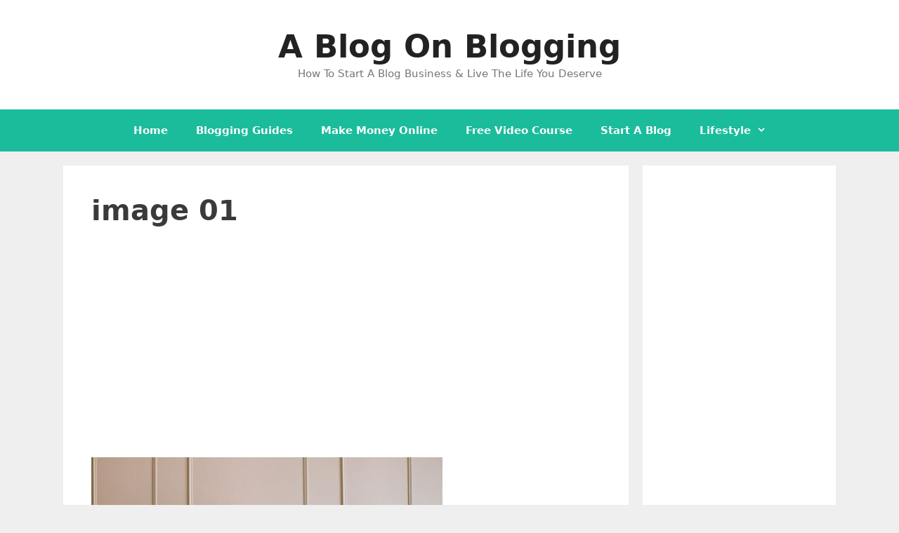

--- FILE ---
content_type: text/html; charset=utf-8
request_url: https://www.google.com/recaptcha/api2/aframe
body_size: 266
content:
<!DOCTYPE HTML><html><head><meta http-equiv="content-type" content="text/html; charset=UTF-8"></head><body><script nonce="a2QfFTtV9UoYOEr2iH_TRA">/** Anti-fraud and anti-abuse applications only. See google.com/recaptcha */ try{var clients={'sodar':'https://pagead2.googlesyndication.com/pagead/sodar?'};window.addEventListener("message",function(a){try{if(a.source===window.parent){var b=JSON.parse(a.data);var c=clients[b['id']];if(c){var d=document.createElement('img');d.src=c+b['params']+'&rc='+(localStorage.getItem("rc::a")?sessionStorage.getItem("rc::b"):"");window.document.body.appendChild(d);sessionStorage.setItem("rc::e",parseInt(sessionStorage.getItem("rc::e")||0)+1);localStorage.setItem("rc::h",'1769005510030');}}}catch(b){}});window.parent.postMessage("_grecaptcha_ready", "*");}catch(b){}</script></body></html>